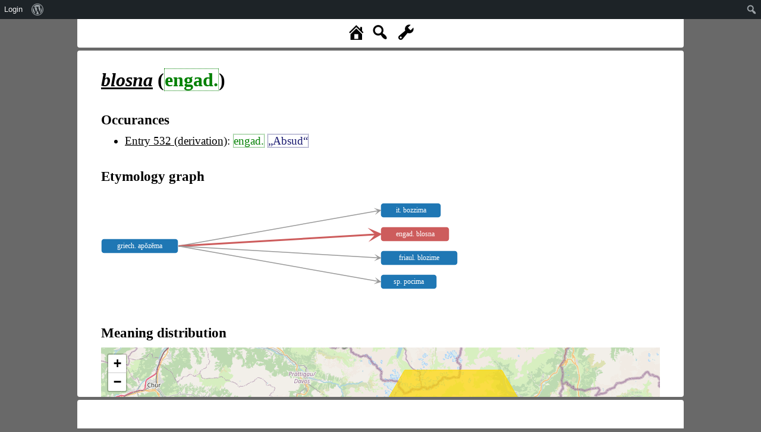

--- FILE ---
content_type: application/javascript
request_url: https://www.rew-online.gwi.uni-muenchen.de/wp-content/plugins/rew/lib/wicket/wicket.js?ver=6.9
body_size: 6583
content:
/** @license
 *
 *  Copyright (C) 2012 K. Arthur Endsley (kaendsle@mtu.edu)
 *  Michigan Tech Research Institute (MTRI)
 *  3600 Green Court, Suite 100, Ann Arbor, MI, 48105
 *
 *  This program is free software: you can redistribute it and/or modify
 *  it under the terms of the GNU General Public License as published by
 *  the Free Software Foundation, either version 3 of the License, or
 *  (at your option) any later version.
 *
 *  This program is distributed in the hope that it will be useful,
 *  but WITHOUT ANY WARRANTY; without even the implied warranty of
 *  MERCHANTABILITY or FITNESS FOR A PARTICULAR PURPOSE.  See the
 *  GNU General Public License for more details.
 *
 *  You should have received a copy of the GNU General Public License
 *  along with this program.  If not, see <http://www.gnu.org/licenses/>.
 *
 */

(function (root, factory) {

    if (typeof define === "function" && define.amd) {
        // AMD (+ global for extensions)
        define(function () {
            return factory();
        });
    } else if (typeof module !== 'undefined' && typeof exports === "object") {
        // CommonJS
        module.exports = factory();
    } else {
        // Browser
        root.Wkt = factory();
    }
}(this, function () {


    var beginsWith, endsWith, root, Wkt;

    // Establish the root object, window in the browser, or exports on the server
    root = this;

    /**
     * @desc The Wkt namespace.
     * @property    {String}    delimiter   - The default delimiter for separating components of atomic geometry (coordinates)
     * @namespace
     * @global
     */
    Wkt = function (obj) {
        if (obj instanceof Wkt) return obj;
        if (!(this instanceof Wkt)) return new Wkt(obj);
        this._wrapped = obj;
    };



    /**
     * Returns true if the substring is found at the beginning of the string.
     * @param   str {String}    The String to search
     * @param   sub {String}    The substring of interest
     * @return      {Boolean}
     * @private
     */
    beginsWith = function (str, sub) {
        return str.substring(0, sub.length) === sub;
    };

    /**
     * Returns true if the substring is found at the end of the string.
     * @param   str {String}    The String to search
     * @param   sub {String}    The substring of interest
     * @return      {Boolean}
     * @private
     */
    endsWith = function (str, sub) {
        return str.substring(str.length - sub.length) === sub;
    };

    /**
     * The default delimiter for separating components of atomic geometry (coordinates)
     * @ignore
     */
    Wkt.delimiter = ' ';

    /**
     * Determines whether or not the passed Object is an Array.
     * @param   obj {Object}    The Object in question
     * @return      {Boolean}
     * @member Wkt.isArray
     * @method
     */
    Wkt.isArray = function (obj) {
        return !!(obj && obj.constructor === Array);
    };

    /**
     * Removes given character String(s) from a String.
     * @param   str {String}    The String to search
     * @param   sub {String}    The String character(s) to trim
     * @return      {String}    The trimmed string
     * @member Wkt.trim
     * @method
     */
    Wkt.trim = function (str, sub) {
        sub = sub || ' '; // Defaults to trimming spaces
        // Trim beginning spaces
        while (beginsWith(str, sub)) {
            str = str.substring(1);
        }
        // Trim ending spaces
        while (endsWith(str, sub)) {
            str = str.substring(0, str.length - 1);
        }
        return str;
    };

    /**
     * An object for reading WKT strings and writing geographic features
     * @constructor this.Wkt.Wkt
     * @param   initializer {String}    An optional WKT string for immediate read
     * @property            {Array}     components      - Holder for atomic geometry objects (internal representation of geometric components)
     * @property            {String}    delimiter       - The default delimiter for separating components of atomic geometry (coordinates)
     * @property            {Object}    regExes         - Some regular expressions copied from OpenLayers.Format.WKT.js
     * @property            {String}    type            - The Well-Known Text name (e.g. 'point') of the geometry
     * @property            {Boolean}   wrapVerticies   - True to wrap vertices in MULTIPOINT geometries; If true: MULTIPOINT((30 10),(10 30),(40 40)); If false: MULTIPOINT(30 10,10 30,40 40)
     * @return              {this.Wkt.Wkt}
     * @memberof Wkt
     */
    Wkt.Wkt = function (initializer) {

        /**
         * The default delimiter between X and Y coordinates.
         * @ignore
         */
        this.delimiter = Wkt.delimiter || ' ';

        /**
         * Configuration parameter for controlling how Wicket seralizes
         * MULTIPOINT strings. Examples; both are valid WKT:
         * If true: MULTIPOINT((30 10),(10 30),(40 40))
         * If false: MULTIPOINT(30 10,10 30,40 40)
         * @ignore
         */
        this.wrapVertices = true;

        /**
         * Some regular expressions copied from OpenLayers.Format.WKT.js
         * @ignore
         */
        this.regExes = {
            'typeStr': /^\s*(\w+)\s*\(\s*(.*)\s*\)\s*$/,
            'spaces': /\s+|\+/, // Matches the '+' or the empty space
            'numeric': /-*\d+(\.*\d+)?/,
            'comma': /\s*,\s*/,
            'parenComma': /\)\s*,\s*\(/,
            'coord': /-*\d+\.*\d+ -*\d+\.*\d+/, // e.g. "24 -14"
            'doubleParenComma': /\)\s*\)\s*,\s*\(\s*\(/,
            'ogcTypes': /^(multi)?(point|line|polygon|box)?(string)?$/i, // Captures e.g. "Multi","Line","String"
            'crudeJson': /^{.*"(type|coordinates|geometries|features)":.*}$/ // Attempts to recognize JSON strings
        };

        /**
         * Strip any whitespace and parens from front and back.
         * This is the equivalent of s/^\s*\(?(.*)\)?\s*$/$1/ but without the risk of catastrophic backtracking.
         * @param   str {String}
         */
        this._stripWhitespaceAndParens = function (fullStr) {
            var trimmed = fullStr.trim();
            var noParens = trimmed.replace(/^\(?(.*?)\)?$/, '$1');
            return noParens;
        };

        /**
         * The internal representation of geometry--the "components" of geometry.
         * @ignore
         */
        this.components = undefined;

        // An initial WKT string may be provided
        if (initializer && typeof initializer === 'string') {
            this.read(initializer);
        } else if (initializer && typeof initializer !== undefined) {
            this.fromObject(initializer);
        }

    };



    /**
     * Returns true if the internal geometry is a collection of geometries.
     * @return  {Boolean}   Returns true when it is a collection
     * @memberof this.Wkt.Wkt
     * @method
     */
    Wkt.Wkt.prototype.isCollection = function () {
        switch (this.type.slice(0, 5)) {
            case 'multi':
                // Trivial; any multi-geometry is a collection
                return true;
            case 'polyg':
                // Polygons with holes are "collections" of rings
                return true;
            default:
                // Any other geometry is not a collection
                return false;
        }
    };

    /**
     * Compares two x,y coordinates for equality.
     * @param   a   {Object}    An object with x and y properties
     * @param   b   {Object}    An object with x and y properties
     * @return      {Boolean}
     * @memberof this.Wkt.Wkt
     * @method
     */
    Wkt.Wkt.prototype.sameCoords = function (a, b) {
        return (a.x === b.x && a.y === b.y);
    };

    /**
     * Sets internal geometry (components) from framework geometry (e.g.
     * Google Polygon objects or google.maps.Polygon).
     * @param   obj {Object}    The framework-dependent geometry representation
     * @return      {this.Wkt.Wkt}   The object itself
     * @memberof this.Wkt.Wkt
     * @method
     */
    Wkt.Wkt.prototype.fromObject = function (obj) {
        var result;

        if (obj.hasOwnProperty('type') && obj.hasOwnProperty('coordinates')) {
            result = this.fromJson(obj);
        } else {
            result = this.deconstruct.call(this, obj);
        }

        this.components = result.components;
        this.isRectangle = result.isRectangle || false;
        this.type = result.type;
        return this;
    };

    /**
     * Creates external geometry objects based on a plug-in framework's
     * construction methods and available geometry classes.
     * @param   config  {Object}    An optional framework-dependent properties specification
     * @return          {Object}    The framework-dependent geometry representation
     * @memberof this.Wkt.Wkt
     * @method
     */
    Wkt.Wkt.prototype.toObject = function (config) {
        var obj = this.construct[this.type].call(this, config);
        // Don't assign the "properties" property to an Array
        if (typeof obj === 'object' && !Wkt.isArray(obj)) {
            obj.properties = this.properties;
        }
        return obj;
    };

    /**
     * Returns the WKT string representation; the same as the write() method.
     * @memberof this.Wkt.Wkt
     * @method
     */
    Wkt.Wkt.prototype.toString = function (config) {
        return this.write();
    };

    /**
     * Parses a JSON representation as an Object.
     * @param	obj	{Object}	An Object with the GeoJSON schema
     * @return	{this.Wkt.Wkt}	The object itself
     * @memberof this.Wkt.Wkt
     * @method
     */
    Wkt.Wkt.prototype.fromJson = function (obj) {
        var i, j, k, coords, iring, oring;

        this.type = obj.type.toLowerCase();
        this.components = [];
        if (obj.hasOwnProperty('geometry')) { //Feature
            this.fromJson(obj.geometry);
            this.properties = obj.properties;
            return this;
        }
        coords = obj.coordinates;

        if (!Wkt.isArray(coords[0])) { // Point
            this.components.push({
                x: coords[0],
                y: coords[1]
            });

        } else {

            for (i in coords) {
                if (coords.hasOwnProperty(i)) {

                    if (!Wkt.isArray(coords[i][0])) { // LineString

                        if (this.type === 'multipoint') { // MultiPoint
                            this.components.push([{
                                x: coords[i][0],
                                y: coords[i][1]
                            }]);

                        } else {
                            this.components.push({
                                x: coords[i][0],
                                y: coords[i][1]
                            });

                        }

                    } else {

                        oring = [];
                        for (j in coords[i]) {
                            if (coords[i].hasOwnProperty(j)) {

                                if (!Wkt.isArray(coords[i][j][0])) {
                                    oring.push({
                                        x: coords[i][j][0],
                                        y: coords[i][j][1]
                                    });

                                } else {

                                    iring = [];
                                    for (k in coords[i][j]) {
                                        if (coords[i][j].hasOwnProperty(k)) {

                                            iring.push({
                                                x: coords[i][j][k][0],
                                                y: coords[i][j][k][1]
                                            });

                                        }
                                    }

                                    oring.push(iring);

                                }

                            }
                        }

                        this.components.push(oring);
                    }
                }
            }

        }

        return this;
    };

    /**
     * Creates a JSON representation, with the GeoJSON schema, of the geometry.
     * @return    {Object}    The corresponding GeoJSON representation
     * @memberof this.Wkt.Wkt
     * @method
     */
    Wkt.Wkt.prototype.toJson = function () {
        var cs, json, i, j, k, ring, rings;

        cs = this.components;
        json = {
            coordinates: [],
            type: (function () {
                var i, type, s;

                type = this.regExes.ogcTypes.exec(this.type).slice(1);
                s = [];

                for (i in type) {
                    if (type.hasOwnProperty(i)) {
                        if (type[i] !== undefined) {
                            s.push(type[i].toLowerCase().slice(0, 1).toUpperCase() + type[i].toLowerCase().slice(1));
                        }
                    }
                }

                return s;
            }.call(this)).join('')
        }

        // Wkt BOX type gets a special bbox property in GeoJSON
        if (this.type.toLowerCase() === 'box') {
            json.type = 'Polygon';
            json.bbox = [];

            for (i in cs) {
                if (cs.hasOwnProperty(i)) {
                    json.bbox = json.bbox.concat([cs[i].x, cs[i].y]);
                }
            }

            json.coordinates = [
                [
                    [cs[0].x, cs[0].y],
                    [cs[0].x, cs[1].y],
                    [cs[1].x, cs[1].y],
                    [cs[1].x, cs[0].y],
                    [cs[0].x, cs[0].y]
                ]
            ];

            return json;
        }

        // For the coordinates of most simple features
        for (i in cs) {
            if (cs.hasOwnProperty(i)) {

                // For those nested structures
                if (Wkt.isArray(cs[i])) {
                    rings = [];

                    for (j in cs[i]) {
                        if (cs[i].hasOwnProperty(j)) {

                            if (Wkt.isArray(cs[i][j])) { // MULTIPOLYGONS
                                ring = [];

                                for (k in cs[i][j]) {
                                    if (cs[i][j].hasOwnProperty(k)) {
                                        ring.push([cs[i][j][k].x, cs[i][j][k].y]);
                                    }
                                }

                                rings.push(ring);

                            } else { // POLYGONS and MULTILINESTRINGS

                                if (cs[i].length > 1) {
                                    rings.push([cs[i][j].x, cs[i][j].y]);

                                } else { // MULTIPOINTS
                                    rings = rings.concat([cs[i][j].x, cs[i][j].y]);
                                }
                            }
                        }
                    }

                    json.coordinates.push(rings);

                } else {
                    if (cs.length > 1) { // For LINESTRING type
                        json.coordinates.push([cs[i].x, cs[i].y]);

                    } else { // For POINT type
                        json.coordinates = json.coordinates.concat([cs[i].x, cs[i].y]);
                    }
                }

            }
        }

        return json;
    };

    /**
     * Absorbs the geometry of another this.Wkt.Wkt instance, merging it with its own,
     * creating a collection (MULTI-geometry) based on their types, which must agree.
     * For example, creates a MULTIPOLYGON from a POLYGON type merged with another
     * POLYGON type, or adds a POLYGON instance to a MULTIPOLYGON instance.
     * @param   wkt {String}    A Wkt.Wkt object
     * @return	{this.Wkt.Wkt}	The object itself
     * @memberof this.Wkt.Wkt
     * @method
     */
    Wkt.Wkt.prototype.merge = function (wkt) {
        var prefix = this.type.slice(0, 5);

        if (this.type !== wkt.type) {
            if (this.type.slice(5, this.type.length) !== wkt.type) {
                throw TypeError('The input geometry types must agree or the calling this.Wkt.Wkt instance must be a multigeometry of the other');
            }
        }

        switch (prefix) {

            case 'point':
                this.components = [this.components.concat(wkt.components)];
                break;

            case 'multi':
                this.components = this.components.concat((wkt.type.slice(0, 5) === 'multi') ? wkt.components : [wkt.components]);
                break;

            default:
                this.components = [
                    this.components,
                    wkt.components
                ];
                break;

        }

        if (prefix !== 'multi') {
            this.type = 'multi' + this.type;
        }
        return this;
    };

    /**
     * Reads a WKT string, validating and incorporating it.
     * @param   str {String}    A WKT or GeoJSON string
     * @return	{this.Wkt.Wkt}	The object itself
     * @memberof this.Wkt.Wkt
     * @method
     */
    Wkt.Wkt.prototype.read = function (str) {
        var matches;
        matches = this.regExes.typeStr.exec(str);
        if (matches) {
            this.type = matches[1].toLowerCase();
            this.base = matches[2];
            if (this.ingest[this.type]) {
                this.components = this.ingest[this.type].apply(this, [this.base]);
            }

        } else {
            if (this.regExes.crudeJson.test(str)) {
                if (typeof JSON === 'object' && typeof JSON.parse === 'function') {
                    this.fromJson(JSON.parse(str));

                } else {
                    console.log('JSON.parse() is not available; cannot parse GeoJSON strings');
                    throw {
                        name: 'JSONError',
                        message: 'JSON.parse() is not available; cannot parse GeoJSON strings'
                    };
                }

            } else {
                console.log('Invalid WKT string provided to read()');
                throw {
                    name: 'WKTError',
                    message: 'Invalid WKT string provided to read()'
                };
            }
        }

        return this;
    }; // eo readWkt

    /**
     * Writes a WKT string.
     * @param   components  {Array}     An Array of internal geometry objects
     * @return              {String}    The corresponding WKT representation
     * @memberof this.Wkt.Wkt
     * @method
     */
    Wkt.Wkt.prototype.write = function (components) {
        var i, pieces, data;

        components = components || this.components;

        pieces = [];

        pieces.push(this.type.toUpperCase() + '(');

        for (i = 0; i < components.length; i += 1) {
            if (this.isCollection() && i > 0) {
                pieces.push(',');
            }

            // There should be an extract function for the named type
            if (!this.extract[this.type]) {
                return null;
            }

            data = this.extract[this.type].apply(this, [components[i]]);
            if (this.isCollection() && this.type !== 'multipoint') {
                pieces.push('(' + data + ')');

            } else {
                pieces.push(data);

                // If not at the end of the components, add a comma
                if (i !== (components.length - 1) && this.type !== 'multipoint') {
                    pieces.push(',');
                }

            }
        }

        pieces.push(')');

        return pieces.join('');
    };

    /**
     * This object contains functions as property names that extract WKT
     * strings from the internal representation.
     * @memberof this.Wkt.Wkt
     * @namespace this.Wkt.Wkt.extract
     * @instance
     */
    Wkt.Wkt.prototype.extract = {
        /**
         * Return a WKT string representing atomic (point) geometry
         * @param   point   {Object}    An object with x and y properties
         * @return          {String}    The WKT representation
         * @memberof this.Wkt.Wkt.extract
         * @instance
         */
        point: function (point) {
            return String(point.x) + this.delimiter + String(point.y);
        },

        /**
         * Return a WKT string representing multiple atoms (points)
         * @param   multipoint  {Array}     Multiple x-and-y objects
         * @return              {String}    The WKT representation
         * @memberof this.Wkt.Wkt.extract
         * @instance
         */
        multipoint: function (multipoint) {
            var i, parts = [],
                s;

            for (i = 0; i < multipoint.length; i += 1) {
                s = this.extract.point.apply(this, [multipoint[i]]);

                if (this.wrapVertices) {
                    s = '(' + s + ')';
                }

                parts.push(s);
            }

            return parts.join(',');
        },

        /**
         * Return a WKT string representing a chain (linestring) of atoms
         * @param   linestring  {Array}     Multiple x-and-y objects
         * @return              {String}    The WKT representation
         * @memberof this.Wkt.Wkt.extract
         * @instance
         */
        linestring: function (linestring) {
            // Extraction of linestrings is the same as for points
            return this.extract.point.apply(this, [linestring]);
        },

        /**
         * Return a WKT string representing multiple chains (multilinestring) of atoms
         * @param   multilinestring {Array}     Multiple of multiple x-and-y objects
         * @return                  {String}    The WKT representation
         * @memberof this.Wkt.Wkt.extract
         * @instance
         */
        multilinestring: function (multilinestring) {
            var i, parts = [];

            if (multilinestring.length) {
                for (i = 0; i < multilinestring.length; i += 1) {
                    parts.push(this.extract.linestring.apply(this, [multilinestring[i]]));
                }
            } else {
                parts.push(this.extract.point.apply(this, [multilinestring]));
            }

            return parts.join(',');
        },

        /**
         * Return a WKT string representing multiple atoms in closed series (polygon)
         * @param   polygon {Array}     Collection of ordered x-and-y objects
         * @return          {String}    The WKT representation
         * @memberof this.Wkt.Wkt.extract
         * @instance
         */
        polygon: function (polygon) {
            // Extraction of polygons is the same as for multilinestrings
            return this.extract.multilinestring.apply(this, [polygon]);
        },

        /**
         * Return a WKT string representing multiple closed series (multipolygons) of multiple atoms
         * @param   multipolygon    {Array}     Collection of ordered x-and-y objects
         * @return                  {String}    The WKT representation
         * @memberof this.Wkt.Wkt.extract
         * @instance
         */
        multipolygon: function (multipolygon) {
            var i, parts = [];
            for (i = 0; i < multipolygon.length; i += 1) {
                parts.push('(' + this.extract.polygon.apply(this, [multipolygon[i]]) + ')');
            }
            return parts.join(',');
        },

        /**
         * Return a WKT string representing a 2DBox
         * @param   multipolygon    {Array}     Collection of ordered x-and-y objects
         * @return                  {String}    The WKT representation
         * @memberof this.Wkt.Wkt.extract
         * @instance
         */
        box: function (box) {
            return this.extract.linestring.apply(this, [box]);
        },

        geometrycollection: function (str) {
            console.log('The geometrycollection WKT type is not yet supported.');
        }
    };

    /**
     * This object contains functions as property names that ingest WKT
     * strings into the internal representation.
     * @memberof this.Wkt.Wkt
     * @namespace this.Wkt.Wkt.ingest
     * @instance
     */
    Wkt.Wkt.prototype.ingest = {

        /**
         * Return point feature given a point WKT fragment.
         * @param   str {String}    A WKT fragment representing the point
         * @memberof this.Wkt.Wkt.ingest
         * @instance
         */
        point: function (str) {
            var coords = Wkt.trim(str).split(this.regExes.spaces);
            // In case a parenthetical group of coordinates is passed...
            return [{ // ...Search for numeric substrings
                x: parseFloat(this.regExes.numeric.exec(coords[0])[0]),
                y: parseFloat(this.regExes.numeric.exec(coords[1])[0])
            }];
        },

        /**
         * Return a multipoint feature given a multipoint WKT fragment.
         * @param   str {String}    A WKT fragment representing the multipoint
         * @memberof this.Wkt.Wkt.ingest
         * @instance
         */
        multipoint: function (str) {
            var i, components, points;
            components = [];
            points = Wkt.trim(str).split(this.regExes.comma);
            for (i = 0; i < points.length; i += 1) {
                components.push(this.ingest.point.apply(this, [points[i]]));
            }
            return components;
        },

        /**
         * Return a linestring feature given a linestring WKT fragment.
         * @param   str {String}    A WKT fragment representing the linestring
         * @memberof this.Wkt.Wkt.ingest
         * @instance
         */
        linestring: function (str) {
            var i, multipoints, components;

            // In our x-and-y representation of components, parsing
            //  multipoints is the same as parsing linestrings
            multipoints = this.ingest.multipoint.apply(this, [str]);

            // However, the points need to be joined
            components = [];
            for (i = 0; i < multipoints.length; i += 1) {
                components = components.concat(multipoints[i]);
            }
            return components;
        },

        /**
         * Return a multilinestring feature given a multilinestring WKT fragment.
         * @param   str {String}    A WKT fragment representing the multilinestring
         * @memberof this.Wkt.Wkt.ingest
         * @instance
         */
        multilinestring: function (str) {
            var i, components, line, lines;
            components = [];

            lines = Wkt.trim(str).split(this.regExes.doubleParenComma);
            if (lines.length === 1) { // If that didn't work...
                lines = Wkt.trim(str).split(this.regExes.parenComma);
            }

            for (i = 0; i < lines.length; i += 1) {
                line = this._stripWhitespaceAndParens(lines[i]);
                components.push(this.ingest.linestring.apply(this, [line]));
            }

            return components;
        },

        /**
         * Return a polygon feature given a polygon WKT fragment.
         * @param   str {String}    A WKT fragment representing the polygon
         * @memberof this.Wkt.Wkt.ingest
         * @instance
         */
        polygon: function (str) {
            var i, j, components, subcomponents, ring, rings;
            rings = Wkt.trim(str).split(this.regExes.parenComma);
            components = []; // Holds one or more rings
            for (i = 0; i < rings.length; i += 1) {
                ring = this._stripWhitespaceAndParens(rings[i]).split(this.regExes.comma);
                subcomponents = []; // Holds the outer ring and any inner rings (holes)
                for (j = 0; j < ring.length; j += 1) {
                    // Split on the empty space or '+' character (between coordinates)
                    var split = ring[j].split(this.regExes.spaces);
                    if (split.length > 2) {
                        //remove the elements which are blanks
                        split = split.filter(function (n) {
                            return n != ""
                        });
                    }
                    if (split.length === 2) {
                        var x_cord = split[0];
                        var y_cord = split[1];

                        //now push
                        subcomponents.push({
                            x: parseFloat(x_cord),
                            y: parseFloat(y_cord)
                        });
                    }
                }
                components.push(subcomponents);
            }
            return components;
        },

        /**
         * Return box vertices (which would become the Rectangle bounds) given a Box WKT fragment.
         * @param   str {String}    A WKT fragment representing the box
         * @memberof this.Wkt.Wkt.ingest
         * @instance
         */
        box: function (str) {
            var i, multipoints, components;

            // In our x-and-y representation of components, parsing
            //  multipoints is the same as parsing linestrings
            multipoints = this.ingest.multipoint.apply(this, [str]);

            // However, the points need to be joined
            components = [];
            for (i = 0; i < multipoints.length; i += 1) {
                components = components.concat(multipoints[i]);
            }

            return components;
        },

        /**
         * Return a multipolygon feature given a multipolygon WKT fragment.
         * @param   str {String}    A WKT fragment representing the multipolygon
         * @memberof this.Wkt.Wkt.ingest
         * @instance
         */
        multipolygon: function (str) {
            var i, components, polygon, polygons;
            components = [];
            polygons = Wkt.trim(str).split(this.regExes.doubleParenComma);
            for (i = 0; i < polygons.length; i += 1) {
                polygon = this._stripWhitespaceAndParens(polygons[i]);
                components.push(this.ingest.polygon.apply(this, [polygon]));
            }
            return components;
        },

        /**
         * Return an array of features given a geometrycollection WKT fragment.
         * @param   str {String}    A WKT fragment representing the geometry collection
         * @memberof this.Wkt.Wkt.ingest
         * @instance
         */
        geometrycollection: function (str) {
            console.log('The geometrycollection WKT type is not yet supported.');
        }

    }; // eo ingest

    return Wkt;
}));
